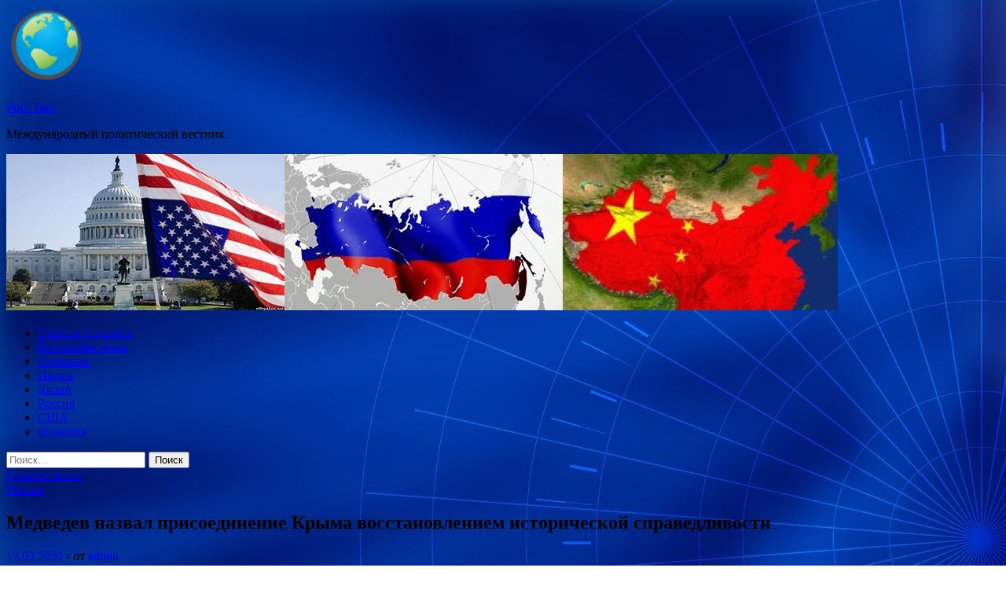

--- FILE ---
content_type: text/html; charset=UTF-8
request_url: http://x-trailer.ru/rossiya/medvedev-nazval-prisoedinenie-kryma-vosstanovleniem-istoricheskoi-spravedlivosti.html
body_size: 58224
content:
<!DOCTYPE html>
<html lang="ru-RU">
<head>
<meta charset="UTF-8">
<meta name="viewport" content="width=device-width, initial-scale=1">
<link rel="profile" href="http://gmpg.org/xfn/11">

<title>Медведев назвал присоединение Крыма восстановлением исторической справедливости &#8212; Polit Trail</title>
<meta name='robots' content='max-image-preview:large' />
<link rel='dns-prefetch' href='//fonts.googleapis.com' />
<link rel="alternate" title="oEmbed (JSON)" type="application/json+oembed" href="http://x-trailer.ru/wp-json/oembed/1.0/embed?url=http%3A%2F%2Fx-trailer.ru%2Frossiya%2Fmedvedev-nazval-prisoedinenie-kryma-vosstanovleniem-istoricheskoi-spravedlivosti.html" />
<link rel="alternate" title="oEmbed (XML)" type="text/xml+oembed" href="http://x-trailer.ru/wp-json/oembed/1.0/embed?url=http%3A%2F%2Fx-trailer.ru%2Frossiya%2Fmedvedev-nazval-prisoedinenie-kryma-vosstanovleniem-istoricheskoi-spravedlivosti.html&#038;format=xml" />
<style id='wp-img-auto-sizes-contain-inline-css' type='text/css'>
img:is([sizes=auto i],[sizes^="auto," i]){contain-intrinsic-size:3000px 1500px}
/*# sourceURL=wp-img-auto-sizes-contain-inline-css */
</style>
<style id='wp-block-library-inline-css' type='text/css'>
:root{--wp-block-synced-color:#7a00df;--wp-block-synced-color--rgb:122,0,223;--wp-bound-block-color:var(--wp-block-synced-color);--wp-editor-canvas-background:#ddd;--wp-admin-theme-color:#007cba;--wp-admin-theme-color--rgb:0,124,186;--wp-admin-theme-color-darker-10:#006ba1;--wp-admin-theme-color-darker-10--rgb:0,107,160.5;--wp-admin-theme-color-darker-20:#005a87;--wp-admin-theme-color-darker-20--rgb:0,90,135;--wp-admin-border-width-focus:2px}@media (min-resolution:192dpi){:root{--wp-admin-border-width-focus:1.5px}}.wp-element-button{cursor:pointer}:root .has-very-light-gray-background-color{background-color:#eee}:root .has-very-dark-gray-background-color{background-color:#313131}:root .has-very-light-gray-color{color:#eee}:root .has-very-dark-gray-color{color:#313131}:root .has-vivid-green-cyan-to-vivid-cyan-blue-gradient-background{background:linear-gradient(135deg,#00d084,#0693e3)}:root .has-purple-crush-gradient-background{background:linear-gradient(135deg,#34e2e4,#4721fb 50%,#ab1dfe)}:root .has-hazy-dawn-gradient-background{background:linear-gradient(135deg,#faaca8,#dad0ec)}:root .has-subdued-olive-gradient-background{background:linear-gradient(135deg,#fafae1,#67a671)}:root .has-atomic-cream-gradient-background{background:linear-gradient(135deg,#fdd79a,#004a59)}:root .has-nightshade-gradient-background{background:linear-gradient(135deg,#330968,#31cdcf)}:root .has-midnight-gradient-background{background:linear-gradient(135deg,#020381,#2874fc)}:root{--wp--preset--font-size--normal:16px;--wp--preset--font-size--huge:42px}.has-regular-font-size{font-size:1em}.has-larger-font-size{font-size:2.625em}.has-normal-font-size{font-size:var(--wp--preset--font-size--normal)}.has-huge-font-size{font-size:var(--wp--preset--font-size--huge)}.has-text-align-center{text-align:center}.has-text-align-left{text-align:left}.has-text-align-right{text-align:right}.has-fit-text{white-space:nowrap!important}#end-resizable-editor-section{display:none}.aligncenter{clear:both}.items-justified-left{justify-content:flex-start}.items-justified-center{justify-content:center}.items-justified-right{justify-content:flex-end}.items-justified-space-between{justify-content:space-between}.screen-reader-text{border:0;clip-path:inset(50%);height:1px;margin:-1px;overflow:hidden;padding:0;position:absolute;width:1px;word-wrap:normal!important}.screen-reader-text:focus{background-color:#ddd;clip-path:none;color:#444;display:block;font-size:1em;height:auto;left:5px;line-height:normal;padding:15px 23px 14px;text-decoration:none;top:5px;width:auto;z-index:100000}html :where(.has-border-color){border-style:solid}html :where([style*=border-top-color]){border-top-style:solid}html :where([style*=border-right-color]){border-right-style:solid}html :where([style*=border-bottom-color]){border-bottom-style:solid}html :where([style*=border-left-color]){border-left-style:solid}html :where([style*=border-width]){border-style:solid}html :where([style*=border-top-width]){border-top-style:solid}html :where([style*=border-right-width]){border-right-style:solid}html :where([style*=border-bottom-width]){border-bottom-style:solid}html :where([style*=border-left-width]){border-left-style:solid}html :where(img[class*=wp-image-]){height:auto;max-width:100%}:where(figure){margin:0 0 1em}html :where(.is-position-sticky){--wp-admin--admin-bar--position-offset:var(--wp-admin--admin-bar--height,0px)}@media screen and (max-width:600px){html :where(.is-position-sticky){--wp-admin--admin-bar--position-offset:0px}}

/*# sourceURL=wp-block-library-inline-css */
</style><style id='global-styles-inline-css' type='text/css'>
:root{--wp--preset--aspect-ratio--square: 1;--wp--preset--aspect-ratio--4-3: 4/3;--wp--preset--aspect-ratio--3-4: 3/4;--wp--preset--aspect-ratio--3-2: 3/2;--wp--preset--aspect-ratio--2-3: 2/3;--wp--preset--aspect-ratio--16-9: 16/9;--wp--preset--aspect-ratio--9-16: 9/16;--wp--preset--color--black: #000000;--wp--preset--color--cyan-bluish-gray: #abb8c3;--wp--preset--color--white: #ffffff;--wp--preset--color--pale-pink: #f78da7;--wp--preset--color--vivid-red: #cf2e2e;--wp--preset--color--luminous-vivid-orange: #ff6900;--wp--preset--color--luminous-vivid-amber: #fcb900;--wp--preset--color--light-green-cyan: #7bdcb5;--wp--preset--color--vivid-green-cyan: #00d084;--wp--preset--color--pale-cyan-blue: #8ed1fc;--wp--preset--color--vivid-cyan-blue: #0693e3;--wp--preset--color--vivid-purple: #9b51e0;--wp--preset--gradient--vivid-cyan-blue-to-vivid-purple: linear-gradient(135deg,rgb(6,147,227) 0%,rgb(155,81,224) 100%);--wp--preset--gradient--light-green-cyan-to-vivid-green-cyan: linear-gradient(135deg,rgb(122,220,180) 0%,rgb(0,208,130) 100%);--wp--preset--gradient--luminous-vivid-amber-to-luminous-vivid-orange: linear-gradient(135deg,rgb(252,185,0) 0%,rgb(255,105,0) 100%);--wp--preset--gradient--luminous-vivid-orange-to-vivid-red: linear-gradient(135deg,rgb(255,105,0) 0%,rgb(207,46,46) 100%);--wp--preset--gradient--very-light-gray-to-cyan-bluish-gray: linear-gradient(135deg,rgb(238,238,238) 0%,rgb(169,184,195) 100%);--wp--preset--gradient--cool-to-warm-spectrum: linear-gradient(135deg,rgb(74,234,220) 0%,rgb(151,120,209) 20%,rgb(207,42,186) 40%,rgb(238,44,130) 60%,rgb(251,105,98) 80%,rgb(254,248,76) 100%);--wp--preset--gradient--blush-light-purple: linear-gradient(135deg,rgb(255,206,236) 0%,rgb(152,150,240) 100%);--wp--preset--gradient--blush-bordeaux: linear-gradient(135deg,rgb(254,205,165) 0%,rgb(254,45,45) 50%,rgb(107,0,62) 100%);--wp--preset--gradient--luminous-dusk: linear-gradient(135deg,rgb(255,203,112) 0%,rgb(199,81,192) 50%,rgb(65,88,208) 100%);--wp--preset--gradient--pale-ocean: linear-gradient(135deg,rgb(255,245,203) 0%,rgb(182,227,212) 50%,rgb(51,167,181) 100%);--wp--preset--gradient--electric-grass: linear-gradient(135deg,rgb(202,248,128) 0%,rgb(113,206,126) 100%);--wp--preset--gradient--midnight: linear-gradient(135deg,rgb(2,3,129) 0%,rgb(40,116,252) 100%);--wp--preset--font-size--small: 13px;--wp--preset--font-size--medium: 20px;--wp--preset--font-size--large: 36px;--wp--preset--font-size--x-large: 42px;--wp--preset--spacing--20: 0.44rem;--wp--preset--spacing--30: 0.67rem;--wp--preset--spacing--40: 1rem;--wp--preset--spacing--50: 1.5rem;--wp--preset--spacing--60: 2.25rem;--wp--preset--spacing--70: 3.38rem;--wp--preset--spacing--80: 5.06rem;--wp--preset--shadow--natural: 6px 6px 9px rgba(0, 0, 0, 0.2);--wp--preset--shadow--deep: 12px 12px 50px rgba(0, 0, 0, 0.4);--wp--preset--shadow--sharp: 6px 6px 0px rgba(0, 0, 0, 0.2);--wp--preset--shadow--outlined: 6px 6px 0px -3px rgb(255, 255, 255), 6px 6px rgb(0, 0, 0);--wp--preset--shadow--crisp: 6px 6px 0px rgb(0, 0, 0);}:where(.is-layout-flex){gap: 0.5em;}:where(.is-layout-grid){gap: 0.5em;}body .is-layout-flex{display: flex;}.is-layout-flex{flex-wrap: wrap;align-items: center;}.is-layout-flex > :is(*, div){margin: 0;}body .is-layout-grid{display: grid;}.is-layout-grid > :is(*, div){margin: 0;}:where(.wp-block-columns.is-layout-flex){gap: 2em;}:where(.wp-block-columns.is-layout-grid){gap: 2em;}:where(.wp-block-post-template.is-layout-flex){gap: 1.25em;}:where(.wp-block-post-template.is-layout-grid){gap: 1.25em;}.has-black-color{color: var(--wp--preset--color--black) !important;}.has-cyan-bluish-gray-color{color: var(--wp--preset--color--cyan-bluish-gray) !important;}.has-white-color{color: var(--wp--preset--color--white) !important;}.has-pale-pink-color{color: var(--wp--preset--color--pale-pink) !important;}.has-vivid-red-color{color: var(--wp--preset--color--vivid-red) !important;}.has-luminous-vivid-orange-color{color: var(--wp--preset--color--luminous-vivid-orange) !important;}.has-luminous-vivid-amber-color{color: var(--wp--preset--color--luminous-vivid-amber) !important;}.has-light-green-cyan-color{color: var(--wp--preset--color--light-green-cyan) !important;}.has-vivid-green-cyan-color{color: var(--wp--preset--color--vivid-green-cyan) !important;}.has-pale-cyan-blue-color{color: var(--wp--preset--color--pale-cyan-blue) !important;}.has-vivid-cyan-blue-color{color: var(--wp--preset--color--vivid-cyan-blue) !important;}.has-vivid-purple-color{color: var(--wp--preset--color--vivid-purple) !important;}.has-black-background-color{background-color: var(--wp--preset--color--black) !important;}.has-cyan-bluish-gray-background-color{background-color: var(--wp--preset--color--cyan-bluish-gray) !important;}.has-white-background-color{background-color: var(--wp--preset--color--white) !important;}.has-pale-pink-background-color{background-color: var(--wp--preset--color--pale-pink) !important;}.has-vivid-red-background-color{background-color: var(--wp--preset--color--vivid-red) !important;}.has-luminous-vivid-orange-background-color{background-color: var(--wp--preset--color--luminous-vivid-orange) !important;}.has-luminous-vivid-amber-background-color{background-color: var(--wp--preset--color--luminous-vivid-amber) !important;}.has-light-green-cyan-background-color{background-color: var(--wp--preset--color--light-green-cyan) !important;}.has-vivid-green-cyan-background-color{background-color: var(--wp--preset--color--vivid-green-cyan) !important;}.has-pale-cyan-blue-background-color{background-color: var(--wp--preset--color--pale-cyan-blue) !important;}.has-vivid-cyan-blue-background-color{background-color: var(--wp--preset--color--vivid-cyan-blue) !important;}.has-vivid-purple-background-color{background-color: var(--wp--preset--color--vivid-purple) !important;}.has-black-border-color{border-color: var(--wp--preset--color--black) !important;}.has-cyan-bluish-gray-border-color{border-color: var(--wp--preset--color--cyan-bluish-gray) !important;}.has-white-border-color{border-color: var(--wp--preset--color--white) !important;}.has-pale-pink-border-color{border-color: var(--wp--preset--color--pale-pink) !important;}.has-vivid-red-border-color{border-color: var(--wp--preset--color--vivid-red) !important;}.has-luminous-vivid-orange-border-color{border-color: var(--wp--preset--color--luminous-vivid-orange) !important;}.has-luminous-vivid-amber-border-color{border-color: var(--wp--preset--color--luminous-vivid-amber) !important;}.has-light-green-cyan-border-color{border-color: var(--wp--preset--color--light-green-cyan) !important;}.has-vivid-green-cyan-border-color{border-color: var(--wp--preset--color--vivid-green-cyan) !important;}.has-pale-cyan-blue-border-color{border-color: var(--wp--preset--color--pale-cyan-blue) !important;}.has-vivid-cyan-blue-border-color{border-color: var(--wp--preset--color--vivid-cyan-blue) !important;}.has-vivid-purple-border-color{border-color: var(--wp--preset--color--vivid-purple) !important;}.has-vivid-cyan-blue-to-vivid-purple-gradient-background{background: var(--wp--preset--gradient--vivid-cyan-blue-to-vivid-purple) !important;}.has-light-green-cyan-to-vivid-green-cyan-gradient-background{background: var(--wp--preset--gradient--light-green-cyan-to-vivid-green-cyan) !important;}.has-luminous-vivid-amber-to-luminous-vivid-orange-gradient-background{background: var(--wp--preset--gradient--luminous-vivid-amber-to-luminous-vivid-orange) !important;}.has-luminous-vivid-orange-to-vivid-red-gradient-background{background: var(--wp--preset--gradient--luminous-vivid-orange-to-vivid-red) !important;}.has-very-light-gray-to-cyan-bluish-gray-gradient-background{background: var(--wp--preset--gradient--very-light-gray-to-cyan-bluish-gray) !important;}.has-cool-to-warm-spectrum-gradient-background{background: var(--wp--preset--gradient--cool-to-warm-spectrum) !important;}.has-blush-light-purple-gradient-background{background: var(--wp--preset--gradient--blush-light-purple) !important;}.has-blush-bordeaux-gradient-background{background: var(--wp--preset--gradient--blush-bordeaux) !important;}.has-luminous-dusk-gradient-background{background: var(--wp--preset--gradient--luminous-dusk) !important;}.has-pale-ocean-gradient-background{background: var(--wp--preset--gradient--pale-ocean) !important;}.has-electric-grass-gradient-background{background: var(--wp--preset--gradient--electric-grass) !important;}.has-midnight-gradient-background{background: var(--wp--preset--gradient--midnight) !important;}.has-small-font-size{font-size: var(--wp--preset--font-size--small) !important;}.has-medium-font-size{font-size: var(--wp--preset--font-size--medium) !important;}.has-large-font-size{font-size: var(--wp--preset--font-size--large) !important;}.has-x-large-font-size{font-size: var(--wp--preset--font-size--x-large) !important;}
/*# sourceURL=global-styles-inline-css */
</style>

<style id='classic-theme-styles-inline-css' type='text/css'>
/*! This file is auto-generated */
.wp-block-button__link{color:#fff;background-color:#32373c;border-radius:9999px;box-shadow:none;text-decoration:none;padding:calc(.667em + 2px) calc(1.333em + 2px);font-size:1.125em}.wp-block-file__button{background:#32373c;color:#fff;text-decoration:none}
/*# sourceURL=/wp-includes/css/classic-themes.min.css */
</style>
<link rel='stylesheet' id='hitmag-style-css' href='http://x-trailer.ru/wp-content/themes/hitmag/style.css' type='text/css' media='all' />
<link rel='stylesheet' id='jquery-flexslider-css' href='http://x-trailer.ru/wp-content/themes/hitmag/css/flexslider.css' type='text/css' media='screen' />
<link rel='stylesheet' id='jquery-magnific-popup-css' href='http://x-trailer.ru/wp-content/themes/hitmag/css/magnific-popup.css' type='text/css' media='all' />
<script type="text/javascript" src="http://x-trailer.ru/wp-includes/js/jquery/jquery.min.js" id="jquery-core-js"></script>
<script type="text/javascript" src="http://x-trailer.ru/wp-includes/js/jquery/jquery-migrate.min.js" id="jquery-migrate-js"></script>
<script type="text/javascript" id="wp-disable-css-lazy-load-js-extra">
/* <![CDATA[ */
var WpDisableAsyncLinks = {"wp-disable-font-awesome":"http://x-trailer.ru/wp-content/themes/hitmag/css/font-awesome.min.css","wp-disable-google-fonts":"//fonts.googleapis.com/css?family=Ubuntu:400,500,700|Lato:400,700,400italic,700italic|Open%20Sans:400,400italic,700&subset=latin,latin-ext"};
//# sourceURL=wp-disable-css-lazy-load-js-extra
/* ]]> */
</script>
<script type="text/javascript" src="http://x-trailer.ru/wp-content/plugins/wp-disable/js/css-lazy-load.min.js" id="wp-disable-css-lazy-load-js"></script>
<link rel="canonical" href="http://x-trailer.ru/rossiya/medvedev-nazval-prisoedinenie-kryma-vosstanovleniem-istoricheskoi-spravedlivosti.html" />

<meta name="description" content="Дмитрий МедведевФото: Екатерина Штукина / РИА НовостиЗаместитель председателя Совета безопасности (СБ)">
<style type="text/css" id="custom-background-css">
body.custom-background { background-image: url("http://x-trailer.ru/wp-content/uploads/2020/03/sinyaya.jpg"); background-position: left top; background-size: auto; background-repeat: repeat; background-attachment: scroll; }
</style>
	<link rel="icon" href="http://x-trailer.ru/wp-content/uploads/2020/03/Childish-Globe-e1584503666264.png" sizes="32x32" />
<link rel="icon" href="http://x-trailer.ru/wp-content/uploads/2020/03/Childish-Globe-e1584503666264.png" sizes="192x192" />
<link rel="apple-touch-icon" href="http://x-trailer.ru/wp-content/uploads/2020/03/Childish-Globe-e1584503666264.png" />
<meta name="msapplication-TileImage" content="http://x-trailer.ru/wp-content/uploads/2020/03/Childish-Globe-e1584503666264.png" />
</head>

<body class="wp-singular post-template-default single single-post postid-175 single-format-standard custom-background wp-custom-logo wp-theme-hitmag th-right-sidebar">

<div id="page" class="site hitmag-wrapper">
	<a class="skip-link screen-reader-text" href="#content">Перейти к содержимому</a>

	<header id="masthead" class="site-header" role="banner">
		
		
		<div class="header-main-area">
			<div class="hm-container">
			<div class="site-branding">
				<div class="site-branding-content">
					<div class="hm-logo">
						<a href="http://x-trailer.ru/" class="custom-logo-link" rel="home"><img width="100" height="100" src="http://x-trailer.ru/wp-content/uploads/2020/03/Childish-Globe-e1584503666264.png" class="custom-logo" alt="Polit Trail" decoding="async" /></a>					</div><!-- .hm-logo -->

					<div class="hm-site-title">
													<p class="site-title"><a href="http://x-trailer.ru/" rel="home">Polit Trail</a></p>
													<p class="site-description">Международный политический вестник.</p>
											</div><!-- .hm-site-title -->
				</div><!-- .site-branding-content -->
			</div><!-- .site-branding -->

						</div><!-- .hm-container -->
		</div><!-- .header-main-area -->

		<div class="hm-header-image"><img src="http://x-trailer.ru/wp-content/uploads/2020/03/polit_trail_croped.jpg" height="199" width="1058" alt="" /></div>
		<div class="hm-nav-container">
			<nav id="site-navigation" class="main-navigation" role="navigation">
				<div class="hm-container">
				<div class="menu-glavnoe-menyu-container"><ul id="primary-menu" class="menu"><li id="menu-item-16" class="menu-item menu-item-type-custom menu-item-object-custom menu-item-home menu-item-16"><a href="http://x-trailer.ru/">Главная страница</a></li>
<li id="menu-item-64" class="menu-item menu-item-type-taxonomy menu-item-object-category menu-item-64"><a href="http://x-trailer.ru/category/velikobritaniya">Великобритания</a></li>
<li id="menu-item-65" class="menu-item menu-item-type-taxonomy menu-item-object-category menu-item-65"><a href="http://x-trailer.ru/category/germaniya">Германия</a></li>
<li id="menu-item-69" class="menu-item menu-item-type-taxonomy menu-item-object-category menu-item-69"><a href="http://x-trailer.ru/category/indiya">Индия</a></li>
<li id="menu-item-66" class="menu-item menu-item-type-taxonomy menu-item-object-category menu-item-66"><a href="http://x-trailer.ru/category/kitaj">Китай</a></li>
<li id="menu-item-67" class="menu-item menu-item-type-taxonomy menu-item-object-category current-post-ancestor current-menu-parent current-post-parent menu-item-67"><a href="http://x-trailer.ru/category/rossiya">Россия</a></li>
<li id="menu-item-63" class="menu-item menu-item-type-taxonomy menu-item-object-category menu-item-63"><a href="http://x-trailer.ru/category/ssha">США</a></li>
<li id="menu-item-68" class="menu-item menu-item-type-taxonomy menu-item-object-category menu-item-68"><a href="http://x-trailer.ru/category/franciya">Франция</a></li>
</ul></div>
									<div class="hm-search-button-icon"></div>
					<div class="hm-search-box-container">
						<div class="hm-search-box">
							<form role="search" method="get" class="search-form" action="http://x-trailer.ru/">
				<label>
					<span class="screen-reader-text">Найти:</span>
					<input type="search" class="search-field" placeholder="Поиск&hellip;" value="" name="s" />
				</label>
				<input type="submit" class="search-submit" value="Поиск" />
			</form>						</div><!-- th-search-box -->
					</div><!-- .th-search-box-container -->
								</div><!-- .hm-container -->
			</nav><!-- #site-navigation -->
			<a href="#" class="navbutton" id="main-nav-button">Главное меню</a>
			<div class="responsive-mainnav"></div>
		</div><!-- .hm-nav-container -->

		
	</header><!-- #masthead -->

	<div id="content" class="site-content">
		<div class="hm-container">

	<div id="primary" class="content-area">
		<main id="main" class="site-main" role="main">

		
<article id="post-175" class="hitmag-single post-175 post type-post status-publish format-standard has-post-thumbnail hentry category-rossiya">
	<header class="entry-header">
		<div class="cat-links"><a href="http://x-trailer.ru/category/rossiya" rel="category tag">Россия</a></div><h1 class="entry-title">Медведев назвал присоединение Крыма восстановлением исторической справедливости</h1>		<div class="entry-meta">
			<span class="posted-on"><a href="http://x-trailer.ru/rossiya/medvedev-nazval-prisoedinenie-kryma-vosstanovleniem-istoricheskoi-spravedlivosti.html" rel="bookmark"><time class="entry-date published updated" datetime="2020-03-19T05:00:05+03:00">19.03.2020</time></a></span><span class="meta-sep"> - </span><span class="byline"> от <span class="author vcard"><a class="url fn n" href="http://x-trailer.ru/author/admin">admin</a></span></span>		</div><!-- .entry-meta -->
		
	</header><!-- .entry-header -->
	
	

	<div class="entry-content">
		<p><img decoding="async" alt="Медведев назвал присоединение Крыма восстановлением исторической справедливости" src="/wp-content/uploads/2020/03/3fbb60c6ffa9d7653d3b4631364027b6.jpg" class="aligncenter" /></p>
<p>Дмитрий МедведевФото: Екатерина Штукина / РИА Новости</p>
<p>Заместитель председателя Совета безопасности (СБ) России Дмитрий Медведев назвал присоединение Крыма восстановлением исторической справедливости. Он написал соответствующий пост на своей странице в Facebook.</p>
<p>Заместитель председателя СБ поздравил всех с праздником и высказался об антироссийских санкциях.</p>
<p>«Шесть лет назад в истории страны появилась новая, очень важная для всех нас дата  — Крым вернулся в состав России. Это не просто памятный день. Это день восстановления исторической справедливости. И что важно — крымчане сделали прямой осознанный выбор в полном соответствии с международным правом»,  — написал Медведев.</p>
<p>По словам заместителя СБ, никакие санкции и проблемы не помешают развитию России и Крыма. Он сказал, что власти сделают все для процветания региона, и добавил, что впереди предстоит очень масштабная работа. «И сегодня — благодаря нашим общим усилиям — она идет по плану», — сообщил он.</p>
<p>Медведев уточнил, что поправки в Конституцию укрепляют суверенитет и территориальную целостность России, а также устанавливают невозможность изменения территории страны, включая полуостров. По его словам, многие международные партнеры, в том числе США, продолжают «с параноидальным упорством» вводить антироссийские санкции. Однако заместитель главы СБ заявил, что российская экономика адаптировалась к любому давлению. Он подчеркнул, что если не удалось «порвать ее в клочья», то стоит направить силы на борьбу с пандемией коронавируса и стабилизацию мировой экономики. По словам Медведева, она вот-вот свалится в рецессию.</p>
<p>«Нашим партнерам давно пора заняться своими странами и их проблемами, а не продолжать дурацкое менторство. От разумной координации сил по ключевым вызовам для человечества выиграли бы абсолютно все страны, включая США, Евросоюз, Китай и Россию», — заключил Медведев.</p>
<p>Ранее президент России Владимир Путин заявил, что при выборе даты голосования по поправкам в Конституцию на первом плане будет жизнь и здоровье россиян. «Если эпидемиологическая обстановка позволит, будем проводить это всероссийское голосование, если нет — то немного подвинем», — сказал он.</p>
<p>Страны Евросоюза, а также США и Украина впервые ввели экономические санкции против Москвы в 2014 году. Это произошло после того, как Крым по итогам референдума вошел в состав России. Присоединение полуострова сочли незаконным, однако Москва эти обвинения отвергает. Затем в 2015 году были введены санкции из-за конфликта в Донбассе. В ответ Москва ввела запрет на импорт продовольствия из стран, поддержавших санкции.</p>
<p>Источник: <a href="http://lenta.ru/news/2020/03/18/medvedev/">lenta.ru</a> </p>
	</div><!-- .entry-content -->

	<footer class="entry-footer">
			</footer><!-- .entry-footer -->
</article><!-- #post-## -->

    <div class="hm-related-posts">
    
    <div class="wt-container">
        <h4 class="widget-title">Похожие записи</h4>
    </div>

    <div class="hmrp-container">

        
                <div class="hm-rel-post">
                    <a href="http://x-trailer.ru/rossiya/pravitelstvo-predlojilo-prodlit-nerabochyu-nedelu-v-rossii.html" rel="bookmark" title="Правительство предложило продлить нерабочую неделю в России">
                        <img width="348" height="215" src="http://x-trailer.ru/wp-content/uploads/2020/04/d0a2756d85da6474d6a08f5c955b636b-348x215.jpg" class="attachment-hitmag-grid size-hitmag-grid wp-post-image" alt="" decoding="async" fetchpriority="high" />                    </a>
                    <h3 class="post-title">
                        <a href="http://x-trailer.ru/rossiya/pravitelstvo-predlojilo-prodlit-nerabochyu-nedelu-v-rossii.html" rel="bookmark" title="Правительство предложило продлить нерабочую неделю в России">
                            Правительство предложило продлить нерабочую неделю в России                        </a>
                    </h3>
                    <p class="hms-meta"><time class="entry-date published updated" datetime="2020-04-02T06:00:05+03:00">02.04.2020</time></p>
                </div>
            
            
                <div class="hm-rel-post">
                    <a href="http://x-trailer.ru/rossiya/pytin-zaiavil-ob-yslojnenii-sityacii-s-koronavirysom-v-rossii.html" rel="bookmark" title="Путин заявил об усложнении ситуации с коронавирусом в России">
                        <img width="348" height="215" src="http://x-trailer.ru/wp-content/uploads/2020/04/312957a8c97c5a240fc82a3d82b8162d-348x215.jpg" class="attachment-hitmag-grid size-hitmag-grid wp-post-image" alt="" decoding="async" />                    </a>
                    <h3 class="post-title">
                        <a href="http://x-trailer.ru/rossiya/pytin-zaiavil-ob-yslojnenii-sityacii-s-koronavirysom-v-rossii.html" rel="bookmark" title="Путин заявил об усложнении ситуации с коронавирусом в России">
                            Путин заявил об усложнении ситуации с коронавирусом в России                        </a>
                    </h3>
                    <p class="hms-meta"><time class="entry-date published updated" datetime="2020-04-02T06:00:05+03:00">02.04.2020</time></p>
                </div>
            
            
                <div class="hm-rel-post">
                    <a href="http://x-trailer.ru/rossiya/vlasti-razveiali-slyhi-o-blokirovke-moskvy-i-podmoskovia.html" rel="bookmark" title="Власти развеяли слухи о блокировке Москвы и Подмосковья">
                        <img width="348" height="215" src="http://x-trailer.ru/wp-content/uploads/2020/04/4ae039c6b83e7dc71df91e0174f7ac0d-348x215.jpg" class="attachment-hitmag-grid size-hitmag-grid wp-post-image" alt="" decoding="async" />                    </a>
                    <h3 class="post-title">
                        <a href="http://x-trailer.ru/rossiya/vlasti-razveiali-slyhi-o-blokirovke-moskvy-i-podmoskovia.html" rel="bookmark" title="Власти развеяли слухи о блокировке Москвы и Подмосковья">
                            Власти развеяли слухи о блокировке Москвы и Подмосковья                        </a>
                    </h3>
                    <p class="hms-meta"><time class="entry-date published updated" datetime="2020-04-02T06:00:05+03:00">02.04.2020</time></p>
                </div>
            
            
    </div>
    </div>

    
	<nav class="navigation post-navigation" aria-label="Записи">
		<h2 class="screen-reader-text">Навигация по записям</h2>
		<div class="nav-links"><div class="nav-previous"><a href="http://x-trailer.ru/kitaj/velikaia-polemika-chast-4.html" rel="prev"><span class="meta-nav" aria-hidden="true">Предыдущая статья</span> <span class="post-title">Великая полемика. Часть 4</span></a></div><div class="nav-next"><a href="http://x-trailer.ru/rossiya/pytin-poobeshal-podderjat-provedenie-tavridy.html" rel="next"><span class="meta-nav" aria-hidden="true">Следующая статья</span> <span class="post-title">Путин пообещал поддержать проведение «Тавриды»</span></a></div></div>
	</nav><div class="hm-authorbox">

    <div class="hm-author-img">
        <img alt='' src='https://secure.gravatar.com/avatar/5fdb85cac86e45de2473cae2fb150b8501f466c267d3d07ed0727a97153d5b64?s=100&#038;d=mm&#038;r=g' srcset='https://secure.gravatar.com/avatar/5fdb85cac86e45de2473cae2fb150b8501f466c267d3d07ed0727a97153d5b64?s=200&#038;d=mm&#038;r=g 2x' class='avatar avatar-100 photo' height='100' width='100' loading='lazy' decoding='async'/>    </div>

    <div class="hm-author-content">
        <h4 class="author-name">О admin</h4>
        <p class="author-description"></p>
        <a class="author-posts-link" href="http://x-trailer.ru/author/admin" title="admin">
            Посмотреть все записи автора admin &rarr;        </a>
    </div>

</div>
		</main><!-- #main -->
	</div><!-- #primary -->



<aside id="secondary" class="widget-area" role="complementary">
	<section id="search-3" class="widget widget_search"><h4 class="widget-title">Поиск</h4><form role="search" method="get" class="search-form" action="http://x-trailer.ru/">
				<label>
					<span class="screen-reader-text">Найти:</span>
					<input type="search" class="search-field" placeholder="Поиск&hellip;" value="" name="s" />
				</label>
				<input type="submit" class="search-submit" value="Поиск" />
			</form></section><section id="execphp-2" class="widget widget_execphp">			<div class="execphpwidget"></div>
		</section><section id="hitmag_dual_category_posts-2" class="widget widget_hitmag_dual_category_posts">		<!-- Category 1 -->
		<div class="hm-dualc-left">
			
                                                                    
                        <div class="hmbd-post">
                                                            <a href="http://x-trailer.ru/rossiya/pravitelstvo-predlojilo-prodlit-nerabochyu-nedelu-v-rossii.html" title="Правительство предложило продлить нерабочую неделю в России"><img width="348" height="215" src="http://x-trailer.ru/wp-content/uploads/2020/04/d0a2756d85da6474d6a08f5c955b636b-348x215.jpg" class="attachment-hitmag-grid size-hitmag-grid wp-post-image" alt="" decoding="async" loading="lazy" /></a>
                            
                            <div class="cat-links"><a href="http://x-trailer.ru/category/rossiya" rel="category tag">Россия</a></div>
                            <h3 class="hmb-entry-title"><a href="http://x-trailer.ru/rossiya/pravitelstvo-predlojilo-prodlit-nerabochyu-nedelu-v-rossii.html" rel="bookmark">Правительство предложило продлить нерабочую неделю в России</a></h3>						

                            <div class="hmb-entry-meta">
                                <span class="posted-on"><a href="http://x-trailer.ru/rossiya/pravitelstvo-predlojilo-prodlit-nerabochyu-nedelu-v-rossii.html" rel="bookmark"><time class="entry-date published updated" datetime="2020-04-02T06:00:05+03:00">02.04.2020</time></a></span><span class="meta-sep"> - </span><span class="byline"> от <span class="author vcard"><a class="url fn n" href="http://x-trailer.ru/author/admin">admin</a></span></span>                            </div><!-- .entry-meta -->

                            <div class="hmb-entry-summary"><p>Фото: Алексей Филиппов / РИА Новости Нерабочую неделю в России, которая была введена из-за распространения эпидемии коронавируса, необходимо продлить. Об этом заявила вице-премьер Татьяна Голикова, передает «Интерфакс». По ее словам, &hellip; </p>
</div>
                        </div><!-- .hmbd-post -->

                                                                                                    <div class="hms-post">
                                                            <div class="hms-thumb">
                                    <a href="http://x-trailer.ru/rossiya/pytin-zaiavil-ob-yslojnenii-sityacii-s-koronavirysom-v-rossii.html" rel="bookmark" title="Путин заявил об усложнении ситуации с коронавирусом в России">	
                                        <img width="135" height="93" src="http://x-trailer.ru/wp-content/uploads/2020/04/312957a8c97c5a240fc82a3d82b8162d-135x93.jpg" class="attachment-hitmag-thumbnail size-hitmag-thumbnail wp-post-image" alt="" decoding="async" loading="lazy" />                                    </a>
                                </div>
                                                        <div class="hms-details">
                                <h3 class="hms-title"><a href="http://x-trailer.ru/rossiya/pytin-zaiavil-ob-yslojnenii-sityacii-s-koronavirysom-v-rossii.html" rel="bookmark">Путин заявил об усложнении ситуации с коронавирусом в России</a></h3>                                <p class="hms-meta"><time class="entry-date published updated" datetime="2020-04-02T06:00:05+03:00">02.04.2020</time></p>
                            </div>
                        </div>
                                                                                                    <div class="hms-post">
                                                            <div class="hms-thumb">
                                    <a href="http://x-trailer.ru/rossiya/vlasti-razveiali-slyhi-o-blokirovke-moskvy-i-podmoskovia.html" rel="bookmark" title="Власти развеяли слухи о блокировке Москвы и Подмосковья">	
                                        <img width="135" height="93" src="http://x-trailer.ru/wp-content/uploads/2020/04/4ae039c6b83e7dc71df91e0174f7ac0d-135x93.jpg" class="attachment-hitmag-thumbnail size-hitmag-thumbnail wp-post-image" alt="" decoding="async" loading="lazy" />                                    </a>
                                </div>
                                                        <div class="hms-details">
                                <h3 class="hms-title"><a href="http://x-trailer.ru/rossiya/vlasti-razveiali-slyhi-o-blokirovke-moskvy-i-podmoskovia.html" rel="bookmark">Власти развеяли слухи о блокировке Москвы и Подмосковья</a></h3>                                <p class="hms-meta"><time class="entry-date published updated" datetime="2020-04-02T06:00:05+03:00">02.04.2020</time></p>
                            </div>
                        </div>
                                                                                                    <div class="hms-post">
                                                            <div class="hms-thumb">
                                    <a href="http://x-trailer.ru/rossiya/pytin-obnarodoval-statistiky-po-koronavirysy-v-rossii.html" rel="bookmark" title="Путин обнародовал статистику по коронавирусу в России">	
                                        <img width="135" height="93" src="http://x-trailer.ru/wp-content/uploads/2020/04/376c0e127d98660175674db581fb3f31-135x93.jpg" class="attachment-hitmag-thumbnail size-hitmag-thumbnail wp-post-image" alt="" decoding="async" loading="lazy" />                                    </a>
                                </div>
                                                        <div class="hms-details">
                                <h3 class="hms-title"><a href="http://x-trailer.ru/rossiya/pytin-obnarodoval-statistiky-po-koronavirysy-v-rossii.html" rel="bookmark">Путин обнародовал статистику по коронавирусу в России</a></h3>                                <p class="hms-meta"><time class="entry-date published updated" datetime="2020-04-01T22:00:05+03:00">01.04.2020</time></p>
                            </div>
                        </div>
                                                                                                    <div class="hms-post">
                                                            <div class="hms-thumb">
                                    <a href="http://x-trailer.ru/rossiya/pytin-dal-pravitelstvy-pravo-vvodit-rejim-chs.html" rel="bookmark" title="Путин дал правительству право вводить режим ЧС">	
                                        <img width="135" height="93" src="http://x-trailer.ru/wp-content/uploads/2020/04/8965d2a4b3d52b14addf397511f75897-135x93.jpg" class="attachment-hitmag-thumbnail size-hitmag-thumbnail wp-post-image" alt="" decoding="async" loading="lazy" />                                    </a>
                                </div>
                                                        <div class="hms-details">
                                <h3 class="hms-title"><a href="http://x-trailer.ru/rossiya/pytin-dal-pravitelstvy-pravo-vvodit-rejim-chs.html" rel="bookmark">Путин дал правительству право вводить режим ЧС</a></h3>                                <p class="hms-meta"><time class="entry-date published updated" datetime="2020-04-01T22:00:05+03:00">01.04.2020</time></p>
                            </div>
                        </div>
                                                                                                    <div class="hms-post">
                                                            <div class="hms-thumb">
                                    <a href="http://x-trailer.ru/rossiya/pytin-vvel-shtrafy-i-sroki-za-naryshenie-karantina.html" rel="bookmark" title="Путин ввел штрафы и сроки за нарушение карантина">	
                                        <img width="135" height="93" src="http://x-trailer.ru/wp-content/uploads/2020/04/7d7eb06ca0a0a570b33939cfe7ff928a-135x93.jpg" class="attachment-hitmag-thumbnail size-hitmag-thumbnail wp-post-image" alt="" decoding="async" loading="lazy" />                                    </a>
                                </div>
                                                        <div class="hms-details">
                                <h3 class="hms-title"><a href="http://x-trailer.ru/rossiya/pytin-vvel-shtrafy-i-sroki-za-naryshenie-karantina.html" rel="bookmark">Путин ввел штрафы и сроки за нарушение карантина</a></h3>                                <p class="hms-meta"><time class="entry-date published updated" datetime="2020-04-01T22:00:04+03:00">01.04.2020</time></p>
                            </div>
                        </div>
                                                                                    
		</div><!-- .hm-dualc-left -->


		<!-- Category 2 -->

		<div class="hm-dualc-right">
			
							
                            
                    <div class="hmbd-post">
                                                    <a href="http://x-trailer.ru/kitaj/v-rossiiskoi-seme-priemnyi-syn-nadrygalsia-nad-sestroi.html" title="В российской семье приемный сын надругался над сестрой"><img width="348" height="215" src="http://x-trailer.ru/wp-content/uploads/2020/04/c904ffa1f4972751311adf3948c4c6e5-348x215.jpg" class="attachment-hitmag-grid size-hitmag-grid wp-post-image" alt="" decoding="async" loading="lazy" /></a>
                        
                        <div class="cat-links"><a href="http://x-trailer.ru/category/kitaj" rel="category tag">Китай</a></div>
                        <h3 class="hmb-entry-title"><a href="http://x-trailer.ru/kitaj/v-rossiiskoi-seme-priemnyi-syn-nadrygalsia-nad-sestroi.html" rel="bookmark">В российской семье приемный сын надругался над сестрой</a></h3>						
                        
                        <div class="hmb-entry-meta">
                                <span class="posted-on"><a href="http://x-trailer.ru/kitaj/v-rossiiskoi-seme-priemnyi-syn-nadrygalsia-nad-sestroi.html" rel="bookmark"><time class="entry-date published updated" datetime="2020-04-02T13:00:10+03:00">02.04.2020</time></a></span><span class="meta-sep"> - </span><span class="byline"> от <span class="author vcard"><a class="url fn n" href="http://x-trailer.ru/author/admin">admin</a></span></span>                        </div><!-- .entry-meta -->
                        <div class="hmb-entry-summary"><p>В поселке Гатчинского района Ленинградской области в семье приемный сын надругался над сестрой. Об этом в четверг, 2 апреля, сообщает РЕН ТВ. Было возбуждено уголовное дело по 132 статье УК РФ &hellip; </p>
</div>
                    </div><!-- .hmdb-post -->
                    
                                                                    
                    <div class="hms-post">
                                                    <div class="hms-thumb">
                                <a href="http://x-trailer.ru/kitaj/koronavirys-ne-naychil-kitaicev-chto-letychie-myshi-nesedobnye.html" rel="bookmark" title="Коронавирус не научил китайцев, что летучие мыши несъедобные">	
                                    <img width="135" height="93" src="http://x-trailer.ru/wp-content/uploads/2020/04/4c1d2d9bc7a4386dc72a499c2006783c-135x93.jpg" class="attachment-hitmag-thumbnail size-hitmag-thumbnail wp-post-image" alt="" decoding="async" loading="lazy" />                                </a>
                            </div>
                                                <div class="hms-details">
                            <h3 class="hms-title"><a href="http://x-trailer.ru/kitaj/koronavirys-ne-naychil-kitaicev-chto-letychie-myshi-nesedobnye.html" rel="bookmark">Коронавирус не научил китайцев, что летучие мыши несъедобные</a></h3>                            <p class="hms-meta"><time class="entry-date published updated" datetime="2020-04-02T13:00:09+03:00">02.04.2020</time></p>
                        </div>
                    </div>

                                                                    
                    <div class="hms-post">
                                                    <div class="hms-thumb">
                                <a href="http://x-trailer.ru/kitaj/ssha-perekypili-y-kitaia-partiu-zashitnyh-masok-prednaznachavshihsia-francii.html" rel="bookmark" title="США перекупили у Китая партию защитных масок, предназначавшихся Франции">	
                                    <img width="135" height="93" src="http://x-trailer.ru/wp-content/uploads/2020/04/619077cd52a093a6e23c2bdae4b33aa6-135x93.jpg" class="attachment-hitmag-thumbnail size-hitmag-thumbnail wp-post-image" alt="" decoding="async" loading="lazy" />                                </a>
                            </div>
                                                <div class="hms-details">
                            <h3 class="hms-title"><a href="http://x-trailer.ru/kitaj/ssha-perekypili-y-kitaia-partiu-zashitnyh-masok-prednaznachavshihsia-francii.html" rel="bookmark">США перекупили у Китая партию защитных масок, предназначавшихся Франции</a></h3>                            <p class="hms-meta"><time class="entry-date published updated" datetime="2020-04-02T13:00:08+03:00">02.04.2020</time></p>
                        </div>
                    </div>

                                                                    
                    <div class="hms-post">
                                                    <div class="hms-thumb">
                                <a href="http://x-trailer.ru/kitaj/v-izraile-iydei-ortodoksy-zarajautsia-covid-19-sami-i-zarajaut-drygih.html" rel="bookmark" title="В Израиле иудеи-ортодоксы заражаются Covid-19 сами и заражают других">	
                                    <img width="135" height="93" src="http://x-trailer.ru/wp-content/uploads/2020/04/c7a5333400142471fc2dc8d298fe8f72-135x93.png" class="attachment-hitmag-thumbnail size-hitmag-thumbnail wp-post-image" alt="" decoding="async" loading="lazy" />                                </a>
                            </div>
                                                <div class="hms-details">
                            <h3 class="hms-title"><a href="http://x-trailer.ru/kitaj/v-izraile-iydei-ortodoksy-zarajautsia-covid-19-sami-i-zarajaut-drygih.html" rel="bookmark">В Израиле иудеи-ортодоксы заражаются Covid-19 сами и заражают других</a></h3>                            <p class="hms-meta"><time class="entry-date published updated" datetime="2020-04-02T05:00:06+03:00">02.04.2020</time></p>
                        </div>
                    </div>

                                                                    
                    <div class="hms-post">
                                                    <div class="hms-thumb">
                                <a href="http://x-trailer.ru/kitaj/pytin-dal-pravitelstvy-pravo-vvodit-rejim-chs-2.html" rel="bookmark" title="Путин дал правительству право вводить режим ЧС">	
                                    <img width="135" height="93" src="http://x-trailer.ru/wp-content/uploads/2020/04/340f1adcc0a056219be7996a5d677c4b-135x93.png" class="attachment-hitmag-thumbnail size-hitmag-thumbnail wp-post-image" alt="" decoding="async" loading="lazy" />                                </a>
                            </div>
                                                <div class="hms-details">
                            <h3 class="hms-title"><a href="http://x-trailer.ru/kitaj/pytin-dal-pravitelstvy-pravo-vvodit-rejim-chs-2.html" rel="bookmark">Путин дал правительству право вводить режим ЧС</a></h3>                            <p class="hms-meta"><time class="entry-date published updated" datetime="2020-04-02T05:00:06+03:00">02.04.2020</time></p>
                        </div>
                    </div>

                                                                    
                    <div class="hms-post">
                                                    <div class="hms-thumb">
                                <a href="http://x-trailer.ru/kitaj/glava-voz-predrek-rost-chisla-zabolevshih-koronavirysom-do-milliona.html" rel="bookmark" title="Глава ВОЗ предрек рост числа заболевших коронавирусом до миллиона">	
                                    <img width="135" height="93" src="http://x-trailer.ru/wp-content/uploads/2020/04/0f596125aa884b4a9346383e8b254d83-135x93.png" class="attachment-hitmag-thumbnail size-hitmag-thumbnail wp-post-image" alt="" decoding="async" loading="lazy" />                                </a>
                            </div>
                                                <div class="hms-details">
                            <h3 class="hms-title"><a href="http://x-trailer.ru/kitaj/glava-voz-predrek-rost-chisla-zabolevshih-koronavirysom-do-milliona.html" rel="bookmark">Глава ВОЗ предрек рост числа заболевших коронавирусом до миллиона</a></h3>                            <p class="hms-meta"><time class="entry-date published updated" datetime="2020-04-02T05:00:05+03:00">02.04.2020</time></p>
                        </div>
                    </div>

                                                                                
		</div><!--.hm-dualc-right-->


</section>
		<section id="recent-posts-3" class="widget widget_recent_entries">
		<h4 class="widget-title">Последние записи</h4>
		<ul>
											<li>
					<a href="http://x-trailer.ru/kitaj/v-rossiiskoi-seme-priemnyi-syn-nadrygalsia-nad-sestroi.html">В российской семье приемный сын надругался над сестрой</a>
									</li>
											<li>
					<a href="http://x-trailer.ru/kitaj/koronavirys-ne-naychil-kitaicev-chto-letychie-myshi-nesedobnye.html">Коронавирус не научил китайцев, что летучие мыши несъедобные</a>
									</li>
											<li>
					<a href="http://x-trailer.ru/kitaj/ssha-perekypili-y-kitaia-partiu-zashitnyh-masok-prednaznachavshihsia-francii.html">США перекупили у Китая партию защитных масок, предназначавшихся Франции</a>
									</li>
											<li>
					<a href="http://x-trailer.ru/germaniya/perevozky-yranovyh-hvostov-iz-germanii-priostanovili-iz-za-koronavirysa.html">Перевозку урановых «хвостов» из Германии приостановили из-за коронавируса</a>
									</li>
											<li>
					<a href="http://x-trailer.ru/germaniya/maas-primet-ychastie-v-videokonferencii-nato.html">Маас примет участие в видеоконференции НАТО</a>
									</li>
					</ul>

		</section></aside><!-- #secondary -->	</div><!-- .hm-container -->
	</div><!-- #content -->

	<footer id="colophon" class="site-footer" role="contentinfo">
		<div class="hm-container">
			<div class="footer-widget-area">
				<div class="footer-sidebar" role="complementary">
					<aside id="custom_html-2" class="widget_text widget widget_custom_html"><div class="textwidget custom-html-widget"><noindex>
При цитировании ссылка на источник обязательна
</noindex></div></aside>				</div><!-- .footer-sidebar -->
		
				<div class="footer-sidebar" role="complementary">
					<aside id="custom_html-4" class="widget_text widget widget_custom_html"><div class="textwidget custom-html-widget"><noindex>
<!--LiveInternet counter--><script type="text/javascript">
document.write('<a href="//www.liveinternet.ru/click" '+
'target="_blank"><img src="//counter.yadro.ru/hit?t28.6;r'+
escape(document.referrer)+((typeof(screen)=='undefined')?'':
';s'+screen.width+'*'+screen.height+'*'+(screen.colorDepth?
screen.colorDepth:screen.pixelDepth))+';u'+escape(document.URL)+
';h'+escape(document.title.substring(0,150))+';'+Math.random()+
'" alt="" title="LiveInternet: показано количество просмотров и'+
' посетителей" '+
'border="0" width="88" height="120"><\/a>')
</script><!--/LiveInternet-->
</noindex></div></aside>				</div><!-- .footer-sidebar -->		

				<div class="footer-sidebar" role="complementary">
					<aside id="custom_html-3" class="widget_text widget widget_custom_html"><div class="textwidget custom-html-widget"><noindex>
Все материалы на данном сайте взяты из открытых источников и предоставляются исключительно в ознакомительных целях. Права на материалы принадлежат их владельцам. Администрация сайта ответственности за содержание материала не несет. Если Вы обнаружили на нашем сайте материалы, которые нарушают авторские права, принадлежащие Вам, Вашей компании или организации, пожалуйста, сообщите нам.
</noindex></div></aside>				</div><!-- .footer-sidebar -->			
			</div><!-- .footer-widget-area -->
		</div><!-- .hm-container -->

		<div class="site-info">
			<div class="hm-container">
				<div class="site-info-owner">
					Авторские права &#169; 2026 <a href="http://x-trailer.ru/" title="Polit Trail" >Polit Trail</a>.				</div>			
				<div class="site-info-designer">
					
					<span class="sep">  </span>
					
					<span class="sep">  </span>
					
				</div>
			</div><!-- .hm-container -->
		</div><!-- .site-info -->
	</footer><!-- #colophon -->
</div><!-- #page -->


<script type="text/javascript">
<!--
var _acic={dataProvider:10};(function(){var e=document.createElement("script");e.type="text/javascript";e.async=true;e.src="https://www.acint.net/aci.js";var t=document.getElementsByTagName("script")[0];t.parentNode.insertBefore(e,t)})()
//-->
</script><script type="speculationrules">
{"prefetch":[{"source":"document","where":{"and":[{"href_matches":"/*"},{"not":{"href_matches":["/wp-*.php","/wp-admin/*","/wp-content/uploads/*","/wp-content/*","/wp-content/plugins/*","/wp-content/themes/hitmag/*","/*\\?(.+)"]}},{"not":{"selector_matches":"a[rel~=\"nofollow\"]"}},{"not":{"selector_matches":".no-prefetch, .no-prefetch a"}}]},"eagerness":"conservative"}]}
</script>
<script type="text/javascript" src="http://x-trailer.ru/wp-content/themes/hitmag/js/navigation.js" id="hitmag-navigation-js"></script>
<script type="text/javascript" src="http://x-trailer.ru/wp-content/themes/hitmag/js/skip-link-focus-fix.js" id="hitmag-skip-link-focus-fix-js"></script>
<script type="text/javascript" src="http://x-trailer.ru/wp-content/themes/hitmag/js/jquery.flexslider-min.js" id="jquery-flexslider-js"></script>
<script type="text/javascript" src="http://x-trailer.ru/wp-content/themes/hitmag/js/scripts.js" id="hitmag-scripts-js"></script>
<script type="text/javascript" src="http://x-trailer.ru/wp-content/themes/hitmag/js/jquery.magnific-popup.min.js" id="jquery-magnific-popup-js"></script>
</body>
</html>